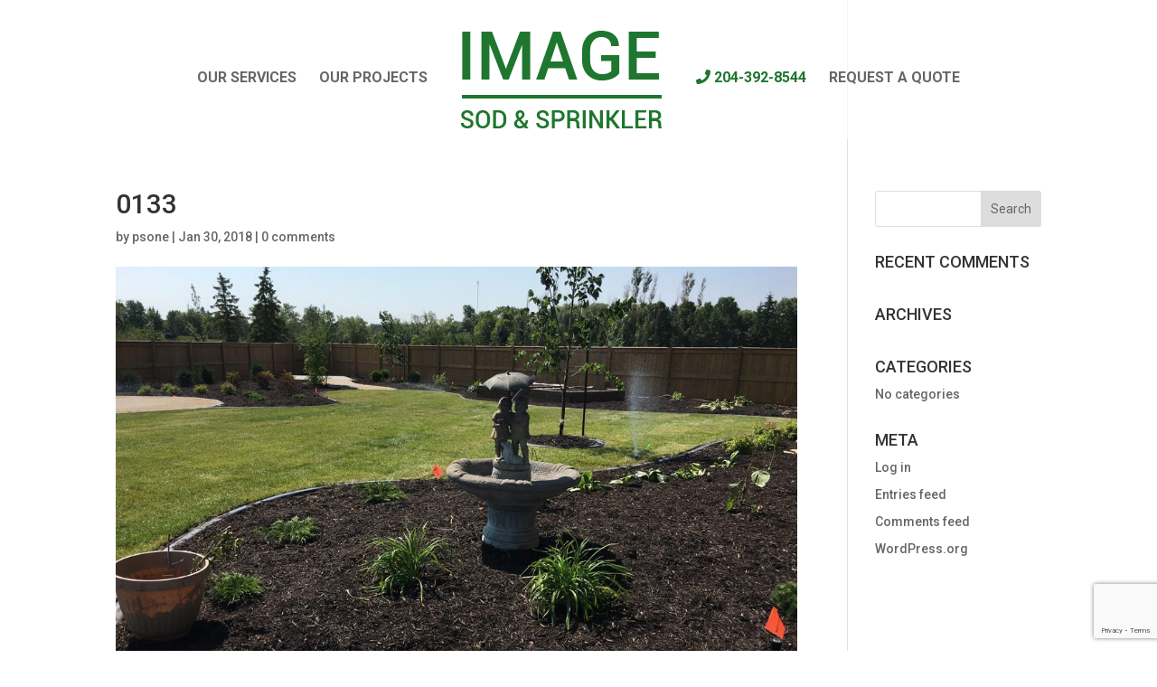

--- FILE ---
content_type: text/html; charset=utf-8
request_url: https://www.google.com/recaptcha/api2/anchor?ar=1&k=6LeE4LYUAAAAANry0hmHao0tp6-d8IkSHiK3QMa_&co=aHR0cHM6Ly9pbWFnZXNvZGFuZHNwcmlua2xlci5jb206NDQz&hl=en&v=PoyoqOPhxBO7pBk68S4YbpHZ&size=invisible&anchor-ms=20000&execute-ms=30000&cb=sowqu02uy4ta
body_size: 48604
content:
<!DOCTYPE HTML><html dir="ltr" lang="en"><head><meta http-equiv="Content-Type" content="text/html; charset=UTF-8">
<meta http-equiv="X-UA-Compatible" content="IE=edge">
<title>reCAPTCHA</title>
<style type="text/css">
/* cyrillic-ext */
@font-face {
  font-family: 'Roboto';
  font-style: normal;
  font-weight: 400;
  font-stretch: 100%;
  src: url(//fonts.gstatic.com/s/roboto/v48/KFO7CnqEu92Fr1ME7kSn66aGLdTylUAMa3GUBHMdazTgWw.woff2) format('woff2');
  unicode-range: U+0460-052F, U+1C80-1C8A, U+20B4, U+2DE0-2DFF, U+A640-A69F, U+FE2E-FE2F;
}
/* cyrillic */
@font-face {
  font-family: 'Roboto';
  font-style: normal;
  font-weight: 400;
  font-stretch: 100%;
  src: url(//fonts.gstatic.com/s/roboto/v48/KFO7CnqEu92Fr1ME7kSn66aGLdTylUAMa3iUBHMdazTgWw.woff2) format('woff2');
  unicode-range: U+0301, U+0400-045F, U+0490-0491, U+04B0-04B1, U+2116;
}
/* greek-ext */
@font-face {
  font-family: 'Roboto';
  font-style: normal;
  font-weight: 400;
  font-stretch: 100%;
  src: url(//fonts.gstatic.com/s/roboto/v48/KFO7CnqEu92Fr1ME7kSn66aGLdTylUAMa3CUBHMdazTgWw.woff2) format('woff2');
  unicode-range: U+1F00-1FFF;
}
/* greek */
@font-face {
  font-family: 'Roboto';
  font-style: normal;
  font-weight: 400;
  font-stretch: 100%;
  src: url(//fonts.gstatic.com/s/roboto/v48/KFO7CnqEu92Fr1ME7kSn66aGLdTylUAMa3-UBHMdazTgWw.woff2) format('woff2');
  unicode-range: U+0370-0377, U+037A-037F, U+0384-038A, U+038C, U+038E-03A1, U+03A3-03FF;
}
/* math */
@font-face {
  font-family: 'Roboto';
  font-style: normal;
  font-weight: 400;
  font-stretch: 100%;
  src: url(//fonts.gstatic.com/s/roboto/v48/KFO7CnqEu92Fr1ME7kSn66aGLdTylUAMawCUBHMdazTgWw.woff2) format('woff2');
  unicode-range: U+0302-0303, U+0305, U+0307-0308, U+0310, U+0312, U+0315, U+031A, U+0326-0327, U+032C, U+032F-0330, U+0332-0333, U+0338, U+033A, U+0346, U+034D, U+0391-03A1, U+03A3-03A9, U+03B1-03C9, U+03D1, U+03D5-03D6, U+03F0-03F1, U+03F4-03F5, U+2016-2017, U+2034-2038, U+203C, U+2040, U+2043, U+2047, U+2050, U+2057, U+205F, U+2070-2071, U+2074-208E, U+2090-209C, U+20D0-20DC, U+20E1, U+20E5-20EF, U+2100-2112, U+2114-2115, U+2117-2121, U+2123-214F, U+2190, U+2192, U+2194-21AE, U+21B0-21E5, U+21F1-21F2, U+21F4-2211, U+2213-2214, U+2216-22FF, U+2308-230B, U+2310, U+2319, U+231C-2321, U+2336-237A, U+237C, U+2395, U+239B-23B7, U+23D0, U+23DC-23E1, U+2474-2475, U+25AF, U+25B3, U+25B7, U+25BD, U+25C1, U+25CA, U+25CC, U+25FB, U+266D-266F, U+27C0-27FF, U+2900-2AFF, U+2B0E-2B11, U+2B30-2B4C, U+2BFE, U+3030, U+FF5B, U+FF5D, U+1D400-1D7FF, U+1EE00-1EEFF;
}
/* symbols */
@font-face {
  font-family: 'Roboto';
  font-style: normal;
  font-weight: 400;
  font-stretch: 100%;
  src: url(//fonts.gstatic.com/s/roboto/v48/KFO7CnqEu92Fr1ME7kSn66aGLdTylUAMaxKUBHMdazTgWw.woff2) format('woff2');
  unicode-range: U+0001-000C, U+000E-001F, U+007F-009F, U+20DD-20E0, U+20E2-20E4, U+2150-218F, U+2190, U+2192, U+2194-2199, U+21AF, U+21E6-21F0, U+21F3, U+2218-2219, U+2299, U+22C4-22C6, U+2300-243F, U+2440-244A, U+2460-24FF, U+25A0-27BF, U+2800-28FF, U+2921-2922, U+2981, U+29BF, U+29EB, U+2B00-2BFF, U+4DC0-4DFF, U+FFF9-FFFB, U+10140-1018E, U+10190-1019C, U+101A0, U+101D0-101FD, U+102E0-102FB, U+10E60-10E7E, U+1D2C0-1D2D3, U+1D2E0-1D37F, U+1F000-1F0FF, U+1F100-1F1AD, U+1F1E6-1F1FF, U+1F30D-1F30F, U+1F315, U+1F31C, U+1F31E, U+1F320-1F32C, U+1F336, U+1F378, U+1F37D, U+1F382, U+1F393-1F39F, U+1F3A7-1F3A8, U+1F3AC-1F3AF, U+1F3C2, U+1F3C4-1F3C6, U+1F3CA-1F3CE, U+1F3D4-1F3E0, U+1F3ED, U+1F3F1-1F3F3, U+1F3F5-1F3F7, U+1F408, U+1F415, U+1F41F, U+1F426, U+1F43F, U+1F441-1F442, U+1F444, U+1F446-1F449, U+1F44C-1F44E, U+1F453, U+1F46A, U+1F47D, U+1F4A3, U+1F4B0, U+1F4B3, U+1F4B9, U+1F4BB, U+1F4BF, U+1F4C8-1F4CB, U+1F4D6, U+1F4DA, U+1F4DF, U+1F4E3-1F4E6, U+1F4EA-1F4ED, U+1F4F7, U+1F4F9-1F4FB, U+1F4FD-1F4FE, U+1F503, U+1F507-1F50B, U+1F50D, U+1F512-1F513, U+1F53E-1F54A, U+1F54F-1F5FA, U+1F610, U+1F650-1F67F, U+1F687, U+1F68D, U+1F691, U+1F694, U+1F698, U+1F6AD, U+1F6B2, U+1F6B9-1F6BA, U+1F6BC, U+1F6C6-1F6CF, U+1F6D3-1F6D7, U+1F6E0-1F6EA, U+1F6F0-1F6F3, U+1F6F7-1F6FC, U+1F700-1F7FF, U+1F800-1F80B, U+1F810-1F847, U+1F850-1F859, U+1F860-1F887, U+1F890-1F8AD, U+1F8B0-1F8BB, U+1F8C0-1F8C1, U+1F900-1F90B, U+1F93B, U+1F946, U+1F984, U+1F996, U+1F9E9, U+1FA00-1FA6F, U+1FA70-1FA7C, U+1FA80-1FA89, U+1FA8F-1FAC6, U+1FACE-1FADC, U+1FADF-1FAE9, U+1FAF0-1FAF8, U+1FB00-1FBFF;
}
/* vietnamese */
@font-face {
  font-family: 'Roboto';
  font-style: normal;
  font-weight: 400;
  font-stretch: 100%;
  src: url(//fonts.gstatic.com/s/roboto/v48/KFO7CnqEu92Fr1ME7kSn66aGLdTylUAMa3OUBHMdazTgWw.woff2) format('woff2');
  unicode-range: U+0102-0103, U+0110-0111, U+0128-0129, U+0168-0169, U+01A0-01A1, U+01AF-01B0, U+0300-0301, U+0303-0304, U+0308-0309, U+0323, U+0329, U+1EA0-1EF9, U+20AB;
}
/* latin-ext */
@font-face {
  font-family: 'Roboto';
  font-style: normal;
  font-weight: 400;
  font-stretch: 100%;
  src: url(//fonts.gstatic.com/s/roboto/v48/KFO7CnqEu92Fr1ME7kSn66aGLdTylUAMa3KUBHMdazTgWw.woff2) format('woff2');
  unicode-range: U+0100-02BA, U+02BD-02C5, U+02C7-02CC, U+02CE-02D7, U+02DD-02FF, U+0304, U+0308, U+0329, U+1D00-1DBF, U+1E00-1E9F, U+1EF2-1EFF, U+2020, U+20A0-20AB, U+20AD-20C0, U+2113, U+2C60-2C7F, U+A720-A7FF;
}
/* latin */
@font-face {
  font-family: 'Roboto';
  font-style: normal;
  font-weight: 400;
  font-stretch: 100%;
  src: url(//fonts.gstatic.com/s/roboto/v48/KFO7CnqEu92Fr1ME7kSn66aGLdTylUAMa3yUBHMdazQ.woff2) format('woff2');
  unicode-range: U+0000-00FF, U+0131, U+0152-0153, U+02BB-02BC, U+02C6, U+02DA, U+02DC, U+0304, U+0308, U+0329, U+2000-206F, U+20AC, U+2122, U+2191, U+2193, U+2212, U+2215, U+FEFF, U+FFFD;
}
/* cyrillic-ext */
@font-face {
  font-family: 'Roboto';
  font-style: normal;
  font-weight: 500;
  font-stretch: 100%;
  src: url(//fonts.gstatic.com/s/roboto/v48/KFO7CnqEu92Fr1ME7kSn66aGLdTylUAMa3GUBHMdazTgWw.woff2) format('woff2');
  unicode-range: U+0460-052F, U+1C80-1C8A, U+20B4, U+2DE0-2DFF, U+A640-A69F, U+FE2E-FE2F;
}
/* cyrillic */
@font-face {
  font-family: 'Roboto';
  font-style: normal;
  font-weight: 500;
  font-stretch: 100%;
  src: url(//fonts.gstatic.com/s/roboto/v48/KFO7CnqEu92Fr1ME7kSn66aGLdTylUAMa3iUBHMdazTgWw.woff2) format('woff2');
  unicode-range: U+0301, U+0400-045F, U+0490-0491, U+04B0-04B1, U+2116;
}
/* greek-ext */
@font-face {
  font-family: 'Roboto';
  font-style: normal;
  font-weight: 500;
  font-stretch: 100%;
  src: url(//fonts.gstatic.com/s/roboto/v48/KFO7CnqEu92Fr1ME7kSn66aGLdTylUAMa3CUBHMdazTgWw.woff2) format('woff2');
  unicode-range: U+1F00-1FFF;
}
/* greek */
@font-face {
  font-family: 'Roboto';
  font-style: normal;
  font-weight: 500;
  font-stretch: 100%;
  src: url(//fonts.gstatic.com/s/roboto/v48/KFO7CnqEu92Fr1ME7kSn66aGLdTylUAMa3-UBHMdazTgWw.woff2) format('woff2');
  unicode-range: U+0370-0377, U+037A-037F, U+0384-038A, U+038C, U+038E-03A1, U+03A3-03FF;
}
/* math */
@font-face {
  font-family: 'Roboto';
  font-style: normal;
  font-weight: 500;
  font-stretch: 100%;
  src: url(//fonts.gstatic.com/s/roboto/v48/KFO7CnqEu92Fr1ME7kSn66aGLdTylUAMawCUBHMdazTgWw.woff2) format('woff2');
  unicode-range: U+0302-0303, U+0305, U+0307-0308, U+0310, U+0312, U+0315, U+031A, U+0326-0327, U+032C, U+032F-0330, U+0332-0333, U+0338, U+033A, U+0346, U+034D, U+0391-03A1, U+03A3-03A9, U+03B1-03C9, U+03D1, U+03D5-03D6, U+03F0-03F1, U+03F4-03F5, U+2016-2017, U+2034-2038, U+203C, U+2040, U+2043, U+2047, U+2050, U+2057, U+205F, U+2070-2071, U+2074-208E, U+2090-209C, U+20D0-20DC, U+20E1, U+20E5-20EF, U+2100-2112, U+2114-2115, U+2117-2121, U+2123-214F, U+2190, U+2192, U+2194-21AE, U+21B0-21E5, U+21F1-21F2, U+21F4-2211, U+2213-2214, U+2216-22FF, U+2308-230B, U+2310, U+2319, U+231C-2321, U+2336-237A, U+237C, U+2395, U+239B-23B7, U+23D0, U+23DC-23E1, U+2474-2475, U+25AF, U+25B3, U+25B7, U+25BD, U+25C1, U+25CA, U+25CC, U+25FB, U+266D-266F, U+27C0-27FF, U+2900-2AFF, U+2B0E-2B11, U+2B30-2B4C, U+2BFE, U+3030, U+FF5B, U+FF5D, U+1D400-1D7FF, U+1EE00-1EEFF;
}
/* symbols */
@font-face {
  font-family: 'Roboto';
  font-style: normal;
  font-weight: 500;
  font-stretch: 100%;
  src: url(//fonts.gstatic.com/s/roboto/v48/KFO7CnqEu92Fr1ME7kSn66aGLdTylUAMaxKUBHMdazTgWw.woff2) format('woff2');
  unicode-range: U+0001-000C, U+000E-001F, U+007F-009F, U+20DD-20E0, U+20E2-20E4, U+2150-218F, U+2190, U+2192, U+2194-2199, U+21AF, U+21E6-21F0, U+21F3, U+2218-2219, U+2299, U+22C4-22C6, U+2300-243F, U+2440-244A, U+2460-24FF, U+25A0-27BF, U+2800-28FF, U+2921-2922, U+2981, U+29BF, U+29EB, U+2B00-2BFF, U+4DC0-4DFF, U+FFF9-FFFB, U+10140-1018E, U+10190-1019C, U+101A0, U+101D0-101FD, U+102E0-102FB, U+10E60-10E7E, U+1D2C0-1D2D3, U+1D2E0-1D37F, U+1F000-1F0FF, U+1F100-1F1AD, U+1F1E6-1F1FF, U+1F30D-1F30F, U+1F315, U+1F31C, U+1F31E, U+1F320-1F32C, U+1F336, U+1F378, U+1F37D, U+1F382, U+1F393-1F39F, U+1F3A7-1F3A8, U+1F3AC-1F3AF, U+1F3C2, U+1F3C4-1F3C6, U+1F3CA-1F3CE, U+1F3D4-1F3E0, U+1F3ED, U+1F3F1-1F3F3, U+1F3F5-1F3F7, U+1F408, U+1F415, U+1F41F, U+1F426, U+1F43F, U+1F441-1F442, U+1F444, U+1F446-1F449, U+1F44C-1F44E, U+1F453, U+1F46A, U+1F47D, U+1F4A3, U+1F4B0, U+1F4B3, U+1F4B9, U+1F4BB, U+1F4BF, U+1F4C8-1F4CB, U+1F4D6, U+1F4DA, U+1F4DF, U+1F4E3-1F4E6, U+1F4EA-1F4ED, U+1F4F7, U+1F4F9-1F4FB, U+1F4FD-1F4FE, U+1F503, U+1F507-1F50B, U+1F50D, U+1F512-1F513, U+1F53E-1F54A, U+1F54F-1F5FA, U+1F610, U+1F650-1F67F, U+1F687, U+1F68D, U+1F691, U+1F694, U+1F698, U+1F6AD, U+1F6B2, U+1F6B9-1F6BA, U+1F6BC, U+1F6C6-1F6CF, U+1F6D3-1F6D7, U+1F6E0-1F6EA, U+1F6F0-1F6F3, U+1F6F7-1F6FC, U+1F700-1F7FF, U+1F800-1F80B, U+1F810-1F847, U+1F850-1F859, U+1F860-1F887, U+1F890-1F8AD, U+1F8B0-1F8BB, U+1F8C0-1F8C1, U+1F900-1F90B, U+1F93B, U+1F946, U+1F984, U+1F996, U+1F9E9, U+1FA00-1FA6F, U+1FA70-1FA7C, U+1FA80-1FA89, U+1FA8F-1FAC6, U+1FACE-1FADC, U+1FADF-1FAE9, U+1FAF0-1FAF8, U+1FB00-1FBFF;
}
/* vietnamese */
@font-face {
  font-family: 'Roboto';
  font-style: normal;
  font-weight: 500;
  font-stretch: 100%;
  src: url(//fonts.gstatic.com/s/roboto/v48/KFO7CnqEu92Fr1ME7kSn66aGLdTylUAMa3OUBHMdazTgWw.woff2) format('woff2');
  unicode-range: U+0102-0103, U+0110-0111, U+0128-0129, U+0168-0169, U+01A0-01A1, U+01AF-01B0, U+0300-0301, U+0303-0304, U+0308-0309, U+0323, U+0329, U+1EA0-1EF9, U+20AB;
}
/* latin-ext */
@font-face {
  font-family: 'Roboto';
  font-style: normal;
  font-weight: 500;
  font-stretch: 100%;
  src: url(//fonts.gstatic.com/s/roboto/v48/KFO7CnqEu92Fr1ME7kSn66aGLdTylUAMa3KUBHMdazTgWw.woff2) format('woff2');
  unicode-range: U+0100-02BA, U+02BD-02C5, U+02C7-02CC, U+02CE-02D7, U+02DD-02FF, U+0304, U+0308, U+0329, U+1D00-1DBF, U+1E00-1E9F, U+1EF2-1EFF, U+2020, U+20A0-20AB, U+20AD-20C0, U+2113, U+2C60-2C7F, U+A720-A7FF;
}
/* latin */
@font-face {
  font-family: 'Roboto';
  font-style: normal;
  font-weight: 500;
  font-stretch: 100%;
  src: url(//fonts.gstatic.com/s/roboto/v48/KFO7CnqEu92Fr1ME7kSn66aGLdTylUAMa3yUBHMdazQ.woff2) format('woff2');
  unicode-range: U+0000-00FF, U+0131, U+0152-0153, U+02BB-02BC, U+02C6, U+02DA, U+02DC, U+0304, U+0308, U+0329, U+2000-206F, U+20AC, U+2122, U+2191, U+2193, U+2212, U+2215, U+FEFF, U+FFFD;
}
/* cyrillic-ext */
@font-face {
  font-family: 'Roboto';
  font-style: normal;
  font-weight: 900;
  font-stretch: 100%;
  src: url(//fonts.gstatic.com/s/roboto/v48/KFO7CnqEu92Fr1ME7kSn66aGLdTylUAMa3GUBHMdazTgWw.woff2) format('woff2');
  unicode-range: U+0460-052F, U+1C80-1C8A, U+20B4, U+2DE0-2DFF, U+A640-A69F, U+FE2E-FE2F;
}
/* cyrillic */
@font-face {
  font-family: 'Roboto';
  font-style: normal;
  font-weight: 900;
  font-stretch: 100%;
  src: url(//fonts.gstatic.com/s/roboto/v48/KFO7CnqEu92Fr1ME7kSn66aGLdTylUAMa3iUBHMdazTgWw.woff2) format('woff2');
  unicode-range: U+0301, U+0400-045F, U+0490-0491, U+04B0-04B1, U+2116;
}
/* greek-ext */
@font-face {
  font-family: 'Roboto';
  font-style: normal;
  font-weight: 900;
  font-stretch: 100%;
  src: url(//fonts.gstatic.com/s/roboto/v48/KFO7CnqEu92Fr1ME7kSn66aGLdTylUAMa3CUBHMdazTgWw.woff2) format('woff2');
  unicode-range: U+1F00-1FFF;
}
/* greek */
@font-face {
  font-family: 'Roboto';
  font-style: normal;
  font-weight: 900;
  font-stretch: 100%;
  src: url(//fonts.gstatic.com/s/roboto/v48/KFO7CnqEu92Fr1ME7kSn66aGLdTylUAMa3-UBHMdazTgWw.woff2) format('woff2');
  unicode-range: U+0370-0377, U+037A-037F, U+0384-038A, U+038C, U+038E-03A1, U+03A3-03FF;
}
/* math */
@font-face {
  font-family: 'Roboto';
  font-style: normal;
  font-weight: 900;
  font-stretch: 100%;
  src: url(//fonts.gstatic.com/s/roboto/v48/KFO7CnqEu92Fr1ME7kSn66aGLdTylUAMawCUBHMdazTgWw.woff2) format('woff2');
  unicode-range: U+0302-0303, U+0305, U+0307-0308, U+0310, U+0312, U+0315, U+031A, U+0326-0327, U+032C, U+032F-0330, U+0332-0333, U+0338, U+033A, U+0346, U+034D, U+0391-03A1, U+03A3-03A9, U+03B1-03C9, U+03D1, U+03D5-03D6, U+03F0-03F1, U+03F4-03F5, U+2016-2017, U+2034-2038, U+203C, U+2040, U+2043, U+2047, U+2050, U+2057, U+205F, U+2070-2071, U+2074-208E, U+2090-209C, U+20D0-20DC, U+20E1, U+20E5-20EF, U+2100-2112, U+2114-2115, U+2117-2121, U+2123-214F, U+2190, U+2192, U+2194-21AE, U+21B0-21E5, U+21F1-21F2, U+21F4-2211, U+2213-2214, U+2216-22FF, U+2308-230B, U+2310, U+2319, U+231C-2321, U+2336-237A, U+237C, U+2395, U+239B-23B7, U+23D0, U+23DC-23E1, U+2474-2475, U+25AF, U+25B3, U+25B7, U+25BD, U+25C1, U+25CA, U+25CC, U+25FB, U+266D-266F, U+27C0-27FF, U+2900-2AFF, U+2B0E-2B11, U+2B30-2B4C, U+2BFE, U+3030, U+FF5B, U+FF5D, U+1D400-1D7FF, U+1EE00-1EEFF;
}
/* symbols */
@font-face {
  font-family: 'Roboto';
  font-style: normal;
  font-weight: 900;
  font-stretch: 100%;
  src: url(//fonts.gstatic.com/s/roboto/v48/KFO7CnqEu92Fr1ME7kSn66aGLdTylUAMaxKUBHMdazTgWw.woff2) format('woff2');
  unicode-range: U+0001-000C, U+000E-001F, U+007F-009F, U+20DD-20E0, U+20E2-20E4, U+2150-218F, U+2190, U+2192, U+2194-2199, U+21AF, U+21E6-21F0, U+21F3, U+2218-2219, U+2299, U+22C4-22C6, U+2300-243F, U+2440-244A, U+2460-24FF, U+25A0-27BF, U+2800-28FF, U+2921-2922, U+2981, U+29BF, U+29EB, U+2B00-2BFF, U+4DC0-4DFF, U+FFF9-FFFB, U+10140-1018E, U+10190-1019C, U+101A0, U+101D0-101FD, U+102E0-102FB, U+10E60-10E7E, U+1D2C0-1D2D3, U+1D2E0-1D37F, U+1F000-1F0FF, U+1F100-1F1AD, U+1F1E6-1F1FF, U+1F30D-1F30F, U+1F315, U+1F31C, U+1F31E, U+1F320-1F32C, U+1F336, U+1F378, U+1F37D, U+1F382, U+1F393-1F39F, U+1F3A7-1F3A8, U+1F3AC-1F3AF, U+1F3C2, U+1F3C4-1F3C6, U+1F3CA-1F3CE, U+1F3D4-1F3E0, U+1F3ED, U+1F3F1-1F3F3, U+1F3F5-1F3F7, U+1F408, U+1F415, U+1F41F, U+1F426, U+1F43F, U+1F441-1F442, U+1F444, U+1F446-1F449, U+1F44C-1F44E, U+1F453, U+1F46A, U+1F47D, U+1F4A3, U+1F4B0, U+1F4B3, U+1F4B9, U+1F4BB, U+1F4BF, U+1F4C8-1F4CB, U+1F4D6, U+1F4DA, U+1F4DF, U+1F4E3-1F4E6, U+1F4EA-1F4ED, U+1F4F7, U+1F4F9-1F4FB, U+1F4FD-1F4FE, U+1F503, U+1F507-1F50B, U+1F50D, U+1F512-1F513, U+1F53E-1F54A, U+1F54F-1F5FA, U+1F610, U+1F650-1F67F, U+1F687, U+1F68D, U+1F691, U+1F694, U+1F698, U+1F6AD, U+1F6B2, U+1F6B9-1F6BA, U+1F6BC, U+1F6C6-1F6CF, U+1F6D3-1F6D7, U+1F6E0-1F6EA, U+1F6F0-1F6F3, U+1F6F7-1F6FC, U+1F700-1F7FF, U+1F800-1F80B, U+1F810-1F847, U+1F850-1F859, U+1F860-1F887, U+1F890-1F8AD, U+1F8B0-1F8BB, U+1F8C0-1F8C1, U+1F900-1F90B, U+1F93B, U+1F946, U+1F984, U+1F996, U+1F9E9, U+1FA00-1FA6F, U+1FA70-1FA7C, U+1FA80-1FA89, U+1FA8F-1FAC6, U+1FACE-1FADC, U+1FADF-1FAE9, U+1FAF0-1FAF8, U+1FB00-1FBFF;
}
/* vietnamese */
@font-face {
  font-family: 'Roboto';
  font-style: normal;
  font-weight: 900;
  font-stretch: 100%;
  src: url(//fonts.gstatic.com/s/roboto/v48/KFO7CnqEu92Fr1ME7kSn66aGLdTylUAMa3OUBHMdazTgWw.woff2) format('woff2');
  unicode-range: U+0102-0103, U+0110-0111, U+0128-0129, U+0168-0169, U+01A0-01A1, U+01AF-01B0, U+0300-0301, U+0303-0304, U+0308-0309, U+0323, U+0329, U+1EA0-1EF9, U+20AB;
}
/* latin-ext */
@font-face {
  font-family: 'Roboto';
  font-style: normal;
  font-weight: 900;
  font-stretch: 100%;
  src: url(//fonts.gstatic.com/s/roboto/v48/KFO7CnqEu92Fr1ME7kSn66aGLdTylUAMa3KUBHMdazTgWw.woff2) format('woff2');
  unicode-range: U+0100-02BA, U+02BD-02C5, U+02C7-02CC, U+02CE-02D7, U+02DD-02FF, U+0304, U+0308, U+0329, U+1D00-1DBF, U+1E00-1E9F, U+1EF2-1EFF, U+2020, U+20A0-20AB, U+20AD-20C0, U+2113, U+2C60-2C7F, U+A720-A7FF;
}
/* latin */
@font-face {
  font-family: 'Roboto';
  font-style: normal;
  font-weight: 900;
  font-stretch: 100%;
  src: url(//fonts.gstatic.com/s/roboto/v48/KFO7CnqEu92Fr1ME7kSn66aGLdTylUAMa3yUBHMdazQ.woff2) format('woff2');
  unicode-range: U+0000-00FF, U+0131, U+0152-0153, U+02BB-02BC, U+02C6, U+02DA, U+02DC, U+0304, U+0308, U+0329, U+2000-206F, U+20AC, U+2122, U+2191, U+2193, U+2212, U+2215, U+FEFF, U+FFFD;
}

</style>
<link rel="stylesheet" type="text/css" href="https://www.gstatic.com/recaptcha/releases/PoyoqOPhxBO7pBk68S4YbpHZ/styles__ltr.css">
<script nonce="8thxurlurrPEu6fs1_pEBg" type="text/javascript">window['__recaptcha_api'] = 'https://www.google.com/recaptcha/api2/';</script>
<script type="text/javascript" src="https://www.gstatic.com/recaptcha/releases/PoyoqOPhxBO7pBk68S4YbpHZ/recaptcha__en.js" nonce="8thxurlurrPEu6fs1_pEBg">
      
    </script></head>
<body><div id="rc-anchor-alert" class="rc-anchor-alert"></div>
<input type="hidden" id="recaptcha-token" value="[base64]">
<script type="text/javascript" nonce="8thxurlurrPEu6fs1_pEBg">
      recaptcha.anchor.Main.init("[\x22ainput\x22,[\x22bgdata\x22,\x22\x22,\[base64]/[base64]/[base64]/[base64]/cjw8ejpyPj4+eil9Y2F0Y2gobCl7dGhyb3cgbDt9fSxIPWZ1bmN0aW9uKHcsdCx6KXtpZih3PT0xOTR8fHc9PTIwOCl0LnZbd10/dC52W3ddLmNvbmNhdCh6KTp0LnZbd109b2Yoeix0KTtlbHNle2lmKHQuYkImJnchPTMxNylyZXR1cm47dz09NjZ8fHc9PTEyMnx8dz09NDcwfHx3PT00NHx8dz09NDE2fHx3PT0zOTd8fHc9PTQyMXx8dz09Njh8fHc9PTcwfHx3PT0xODQ/[base64]/[base64]/[base64]/bmV3IGRbVl0oSlswXSk6cD09Mj9uZXcgZFtWXShKWzBdLEpbMV0pOnA9PTM/bmV3IGRbVl0oSlswXSxKWzFdLEpbMl0pOnA9PTQ/[base64]/[base64]/[base64]/[base64]\x22,\[base64]\\u003d\\u003d\x22,\x22J8K3HDcrY3szHCsxwrDCi0LDqg/CvcO2w6Evwpocw6zDisKjw4dsRMODwrvDu8OEDDTCnmbDgsK1wqA8wp4Ow4Q/L3TCtWBkw40OfzvCmMOpEsO5SHnCul4iIMOawqkBdW85N8ODw4bCux8vwobDs8KGw4vDjMOADRtWRcKowrzCssO/ZD/Cg8OCw6nChCfCnsOIwqHCtsKdwqJVPhbCvMKGUcOwUCLCq8K/wrPClj8RwonDl1wYwrrCsww7woXCoMKlwo5mw6QVwqLDs8KdSsOfwp3Dqidvw4Eqwr92w4LDqcKtw7cHw7JjOMOgJCzDj3XDosOow4g7w7gQw6sCw4ofQgZFA8KKGMKbwpUPGl7DpxPDmcOVQ0QlEsK+Flxmw4sIw5HDicOqw7LCqcK0BMKzZMOKX3/DvcK2J8KMw6LCncOSOMOfwqXCl2vDqW/DrTrDgCo5L8KyB8O1XwfDgcKLHmYbw4zCsRTCjmkywr/DvMKcw7Iwwq3CuMObKcKKNMK6EsOGwrMkOz7CqUh9Yg7Cs8OWahE/P8KDwostwpklQcOFw4pXw71pwpJTVcOzEcK8w7NDVTZuw6F9woHCucO7ccOjZTrCtMOUw5dxw4XDjcKPfsOXw5PDq8OLwo4+w77Cp8O/BEXDiUYzwqPDs8OHZ2JHScOYC3TDi8Kewqhww4HDjMOTwrMWwqTDtEFCw7FgwoEFwqsaShTCiWnClFrClFzCosOydELCumVRbsKIeCPCjsO/w6AJDCRhYXl5LMOUw7DCvsOGLnjDoi4PGnkmYHLCliNLUhkvXQUse8KUPnLDp8O3IMKBwp/DjcKsQE8+RTTCtMOYdcKsw5/Dtk3Dg3nDpcOfwoDCjT9YOMKZwqfCghvCsHfCqsKLwojDmsOKS0lrMH3DskUbTS9EI8OUworCq3hyQ1ZzbjHCvcKcaMOpfMOWCcKMP8Ojwr1QKgXDgMOeHVTDgsKVw5gCEMOvw5d4wonCtndKwonDqlU4PMOUbsOdR8OaWlfCgn/Dpytiwq/DuR/CsnUyFXvDkcK2OcOhSy/[base64]/[base64]/ecOKYMK5w6PDoGPDvTDDtsKjS8KrGjvCnRF0IMKLwr0WH8O+wpIiQsKPw654woB7OcOcwoDCpsKLfSgtw4TDmcKBBhHDr0TCkMO4OQ3ClRlgG1pLw7nCjV/[base64]/wqVHw63CjsKjwrjDuBIJJ8KWw6HCjcOyw4g8fsO2VS7CgMOwB3/[base64]/CumrCtjZLw6HCncO8bC4hw6lEDhrCqsOrw4HDhDrComjDigvCnMOTwqB3w4Yaw57ChFbCp8ORY8Knw7pNfk1CwrwNwpQODE9zScOfw4Jcwp/CuXJiw4HDuFPCn3fDvzI6wqbDucKYwrPCrVQkwoFbw7ZJPsOYwqXCtcOwwrHCk8KCK28owrPCgMK2W3PDosK5w5ITw4zDjcK2w68VVGfDl8OSPS7CgcKswognfElfwqRQNcO4w53Di8OBO0cVw4sHaMOhwoR9HxVxw7h/YkbDrMK8QADDm24JccO+wpzCk8OVw77DiMO4wrJyw7bDg8KYw4xQwpXDkcKwwprDv8OBBRMlw6jCiMOiw5fDoQ4LMCF/[base64]/wqQ6c8KzY0ViUsOSCcOZSsOewqHCgWzChn0cKsKtFzjCp8KwwpjDhkx+woI+MsOWMcOSwqDCnxB0w4fDoXBew6XDtsKFwq7Dv8OUw6vCgwPDsDQEwozDiFDDoMOTMGJCw4zDpsKPfWPCv8OYwoYoBXrCvV/CkMKSw7HCnQ1xw7DCrwTCvMKyw4gSw4IIw6nDmxIBA8K/w53DuV0LGMOva8KPJzDDosKOVzXCqcKzw7EpwossZQPCmMODwq4nRcOHwoYlIcOvY8O2dsOGAS5Aw7sCwoZew5PDjTjDrC/CvcKcwpPCjcOuHMKxw4PCgBDDmcOIV8OiaGwYSBFBFcKMwqHCiQwfw7fCjVTCqyrCjQtrwpzDrMKdw6oyIVgkw4LCsnDDl8KRBEArw41qT8KGw58Ywq5/w5LDhEvCk2kHw5BgwrEDw7TCnMORwq/Dr8Odw5o/b8ORw7fClwzCncO8XF3CpHrDq8OeHibCscO8f1/[base64]/Dt2zDmihEVh0Pw5l9E8O7d8KGwqxTSMKhDsOSPT0Qw7XDsMKew5jDj23DmxHDjy5Uw65IwoNOwp/CkAxUwrzCnQ0fG8KdwrFMwr/Cr8OZw6QOwpYECcO9WQ7DqjVKe8KmFCQ4wqDCjMO+f8O0CXsjw5VEZcK1CMKcwrdbw7LDscOLcCAQw7YLwrjCowvDhsODd8O9OGfDo8Ojwrdhw4cZw4nDuGnDgUZSw7ccNArDjj0CNMOdwrDCu3Q9w7bCjMO/Q0Ahw6PCo8OvwpvDhsOveid8wowiwq3CrRofQAbDnR/[base64]/[base64]/UMOaSiQKw63DtcKGHAXDl8Kvw7YWZinDi8KKw7NmU8KCSFbDmHh4w5F5woHDosKFVsO5wo/DucKVwqfDpFpIw6LCqMKnCQ7Dj8Onw5lcCcOANBMNf8KLcMOpwpnDvmwEEMOzRcOVw63CmivCgMOxWsOnJgfDkcKGIsKewog9GCcEQcKfP8O/w57CmMK3wpVPRcKse8Oqw4tXw7zDpcK0BgjDrSwnwpRBDWttw4rDhTvCs8OtWUd2wqcrOHrDg8O4wo7ClcOVwpHDhMKGwqLDgnU3wrTCqS7CpMKOwohFSg/[base64]/w5EPw57Dv8O0w7wsw6vDhSAQw5fCuxXCv0XCu8KAwp0IwqPCtcKbwrUgw6fDisOFw5DDu8KoVsKxAzXDqQ4NwrnCgcKCwqFawr/[base64]/TMK9UMOwWgfCnm8DZMOrRCXDi8O8OC3Cr8KFw7zDmsKTNsO7wo7DiRrDhMOUw73Drz7DjVXCoMO/FsKGw4EkSgoKwrwSEjk/w5rChMKZw7vDk8KbwofDvsKEwqQMOsO5w4DCrMO0w7M+RhDDmX4wPlAiw40cw6BHw6vCnXvDoiExJhbDp8OlCFnDiA/DqMK2HRfCmsOBw7DChcK6fWJgMSFqBsKUw6Q0KCXCuldVw5LDpkdRw4gqwqnDi8O5IsOyw5TDmsKwDlnCu8O8IcK+wrpnwrTDscKUCmvDp1gaw5rDrXAcV8KNW0Fhw6LDhMOxwpbDsMKNDDDCiC0hJ8ONEsK6TMOywohhPR/[base64]/HMOGGiMkJE3DmsKkwqQSIMOuw6/Cl03DhMOfwoHCoMKTw67CssKfw63CssKDwqE6w40pwp/[base64]/MMKawqzCqMOcw6hVNsKaYQBIwovDnsKBGcKLK8KfJ8KOwowqw4bDu1M+w5JUDQVgwpbDvcKqwqTCnFcIZsOkwqjCrsOgZMKeNcO2dQJlw5ZFw5DCr8K4w6jClMKrHsOYwpsYwoYWYMKmwrjCi25Re8KEHsO0wot7CnjCn3bDp0rDvlHDgcKkw6hUwrnDqcK4w5FyCx/CjQ/Dkz1Vw7ApcHvCkHjCocKVw5RlQnJxw4rDosKxw4TDs8KICCtbw51QwoYCXDdSOMKkeB7CrsObwqrDpMOfwq/DhMO3wpzCgxnCqMKwLBTCqw49OG8awoTCj8Onf8K1JMKfPFLDscKMw4ose8KjJ1UsfMKedMKSSS7CiVLDgMOrw4/DocOTVMOUwqzDmcKYw5bDk2gZw7Jew7g9GmgQWyJpwpXDhVjCvGXCnEjDjArDrl/DngDDn8O+w54JBUjCv0w+NsOwwogIwpTDvMKxwqdiw50+D8O5EsKVwpFsAsKOwprCusKaw61lw4ZNw7Q5wr1+G8Oxwod7ETLCpl4zw47CtgnChMO1wqtqFlnCghlAwqt/wq4RI8KTS8OiwrJ5woZQw6hMw5pPcXzCsCjCminCvFVjw6/[base64]/CmcO0w5XClMO6wofDhMKmP8OZScKUQVdjWsOba8OHCMKMw7dyw7MmE3wgecK5wotud8K5w4jDh8O+w4MPBzPDocOrDcOUwqHDvlfCgDoUwplkwrdrwrgROMOcB8KewqU0BEPDjG7Cv2jDgsK5ZQdPFDkdw6/CskhGf8Oewq5KwpNEwqHDqlrCsMOpE8K+GsKpPcKGw5YQwooWKVZcGBlew5s+w65Cw5ESQiTDosO0WsOMw5ADwqvClMK4w6PCr0dNwqPChMKYLcKqwpPCq8KAC2nDi2/Dt8KlwqfDv8KpYsOzORzCtcOnwq7DuxnDn8OXCQ/[base64]/Cx/DrMOgRh/DgFXDhF/Du13CtMKsw5J9w5TCrWp3LGrDjsOMZcKEwpRNUEHCkMKkDCo8woRgDW4eUGkDw5XCmsOAwrZ8w4LCucOgB8OPRsKQdQ/[base64]/CoWA1EWnChMKpw7PDtwzDuMKOwrokLMOcLsOsbcKFw7twwpnDiXPDr2PCvm/[base64]/CiUXDisOMOVtGwrfCqcO6w7NxCAxEwovDqnfDhcK0JTrCp8O9wrTCucKcwoXDnsKrwqoewrrCrFrDh33CrUHDqMKRNhPCkcKVBcO3EMKkG0xJw4/Cq0HCmiM0w4PCgMOWwrxIPcKOCgJSBMKZw7U+w6DCmMO9WMKndRJhwq3Dqz7Dg1AydwrDgsO9wrhZw7JqwrXCnFvCv8OIW8Oswp17BcOHJMO3w6bDs3JgIcKCcRvCvATDqjUtccOBwrPDq3IgcsKQwo1lBMO/Gz3CkMKOMsKpZcO4P33CusK9P8O9HkUiTUbDvsK+CsK2wpJ1DUcsw60kW8Krw4/DncOqKsKpwqtEdXPDs1XChX8OLMOgBcKNw47DtC3DicOXGsKBA1HChcOxP1osPzbCqxXCtMOTwrbDrzjCgR88w45tIigvLQNKc8Kfw7LDsi/[base64]/DqMKMwqNXwoJdw7nCql/[base64]/EW/DqsKhTGTClB0IRsKSVifDrMKlwoHDnWk/eMKeZcOCwo8/w7TCtsKGQjIjwqTCk8OiwrFpTADClsKyw7JFw43DhMO5eMOAFxR2wqLCg8O+w4RSwr3Cs3rDtRIldcKJw64RLWBgMMKHRcKUwqvDtsKCw7/[base64]/[base64]/ClAvCt0XCicKjEsOQw5NZL8OfG8Oowp/Ci8OEE8KRXMOzw5rDvF9yHcOpdgzCkGvDrVjDuEw2w7lXGRDDkcKEwo/DhMKrBMORDsKuX8OWQsKnG1dhw6Q7RlILworCjcOlDRnDvcO4A8OrwpQIwqQhRMKJwqXDk8KgHcOlMwzDtsK9ICFMT03Cj3A8w4Aawp/[base64]/CpVxYdsOFV1XDnsKPwqRkBGbDmgbCp1zDvsKnwofDpMO1w4M9NE7DrwDCpFpCB8KnwqTDriTChWbCrU1qG8OIwpoAMAIEMcOrw4Q8w73Ds8O+wp9rw6XCkR0pw73CgEnCocOywoZOY2nCmwHDp2vCsTjDrcOXwrRxwoLCkGVaDsKiZg7DgA1oIATCqg/DqMOiw6DCnMOpw4DCvw/[base64]/[base64]/DumlSwovDmMKWQcO0woTCqcO7w7fDmR1Pw67CmSYZwp10wrZGwqbCiMOZCzXDhHhnaSskehdLN8OQwrc/W8OOw7RZwrTDpMKnQ8KJwq5OGg8/w4p5Zhlxw44dNcO0PVpuw6DDlMOowqwyZ8O7fcOIw5fCnMOcwoR+wq/ClsKSAMK6wqPDoGbChnQdJcOoCjbCv1PCrkZ7YHPCh8Kfwrc3wppUUMOqVCXCgsOLw6PDpsO9B2jDk8OTwqV+wrNzUH9wHcOHU1J/[base64]/DqGfCgcK/[base64]/wpvDqRXClsKACF/[base64]/[base64]/CnAzCusK2EyIAwr3Diw7Cm0LCpVHCmHjCrhLChcOPwoB1VcOHdVBSP8KjccKFEhkGeRTCs3DDm8KNwoTDrzd2wrEoFSQAw4YwwppiwqbDgEDCtVJbw7MEWSvCucKKw53DjsOGOAlTOMKuQWIKwqk1YcKZasKudsKYwromw7XDmcK4w4UCw4x1QcKDwpbCu3/DpStlw7vDm8K6FsOqwqFEIw7CvhfCscOMOcOsKMOkbS/[base64]/DjWIJQMKFSENTJ8Ofbk/Dli3ClcO6NRfDkgJ5woJyXW8Gw5HDk1LCtFZcPlMCw4rCjBdWwpMhwqp/w7U7AcKow7nCsljDqsO0woLDtMOPw6EXOcO7wqw2wqETwoIAe8OjIsOqw6TDlsK9w6/DoDjCocO5woLDuMK9w75USWYKwpXCt2nDl8ORYCRpYcOSTgh5w6vDh8O0w7jCjDRZwpgBw5xgwrjDm8KgARF1w53DlsOCUsOnw5RNPgjCs8OkCy4cw59FQcK/[base64]/Cr8OValHDunECel/[base64]/DhGROw53DinlfwpNvw7bDpQLCucKxf0F6wrMbwqsoScOowohYwpLDgsKPEQ0WQEoObHYZARTDi8OQO1U5w47Cm8ORwpPCkMO1w6xmwr/Ch8O/wrfCg8O4EE4qwqVHX8KWw7PDqBXCv8Ofw7Awwq5fN8OlCcKgN2XDicKZwr3DnRY+VQJhw4UcWcOqwqDCjMOQUlFVw7BIPMOse2/DocK6wroyQ8OHawbDhMOWK8OBM0kIZ8KzOS8zAAszwqrDq8OzNsOPw41jZwPChkLCmcK8ewsfwpwgL8O5LhPCt8KxSEZkw4bDh8K6L3xpOcKXwp5VKyskA8O6TknCom3Dvh9QeXrDigkiwptzwoN9AA0AH3PDo8O5wrdvVsO6YiZZK8K/X0VPw6YpwrbDk2Z5eXPDlD3ChcOeJ8O3wrvDs1g1e8Kfw590X8OeBQzDkCtPBHlVLBvCjMOWwobDv8KvwrzDn8OjXcKyXUwUw5rCnDFuwop0b8KSeW/CrcOpwovCo8O2w43DqMKKAsKEAcKzw6jCuTHDpsK2w79PeGxJwpnChMOoI8OZfMKyIMKtwqgTOWw4RSpsTHzDvCPDmn/CusKewq3Cp0nDg8OKbMKXf8O/GCYBwrgwJElBwqA8wrTCtcOUwrNfa0LDm8OJwpXCtkXDicOmwoZkO8O4woEqWsOxZyLDv1dywq55an/DuTrDiBfCsMOwOsKaCnbDksK/[base64]/DuRHDlsKRK8OPETpod2bCtlXCicOww7LCoQnCjsK9OsKDw6U0w4fCqMOSw758T8O3PcOEw4vCsSFgE0TDmyzCgCzDh8KRdsOZFwUfw4NpJljChsK7EcK7wrQYwqcRwqocwrDDicOUwpjDomkCMSzDpsOGw5XDg8KMwo/Dqyh4wrBXw4TDsGTCm8O+f8K7wr3Cn8KBRMO2Ynk2EsOOwpPDngvDh8OARsOQw5x4wo03w6LDp8Oow5PDs3jCnMK3J8K3wrXDncKFYMKEw4Yrw6MYw7cyFsKzwqJPwrI9Zw/ChmjDgMO0D8O7w5nDqHPCnAl+c2nDksO7w7jDp8OjwqnCrMOSwonDigrCnlcdwqRRw63DncKvwqTDg8O4wqHCpSjDvMOtB1FLbwYaw4rDkzPDqMKQRMOiQMOPw5jClMKtOsKUw5zCl3TDgsOaYcOGFjnDmwo0wotywrN/[base64]/IsOoVnpGBEvDrsKbQmdcw5rDownCnsOnOFjDq8KVMS1xwolOw4w8wq9SwoBMfsO/B3nDu8KhK8OqG2NrwpHDtTnDj8OQw5FEwo8dOMKqwrdlwroLw7nDiMOKwo1pMjlswq/[base64]/[base64]/w43Dh3AWwrVFa8K7TsOCwojDoAl1dMO6OMONwro9w5gRw5QYw73CtQIFw7BfCiAYDMKuNcKBwrPCsk1NBMOqZlESDjVQNzEAw6fCqMKfw5FPw6NDTi1PWMKrw7RIw5QDwofCiVlVw6jDrU05wq7DnhgvAUsYRRlcThFkw5spfcKfQMKhCz/DolTCn8KXw6kZTSnDuRprwqnDuMKSwpnDrsKvw67DucOMwqk5w7PCvTDClsKmTMOcwrlGw75kw4h0KMOYUHHDkyhRw7/Ch8OqaWLCpFxgwpQQPsOTw6nDn0HCgcKZaCDCoMK5B03Dm8OvORLCgDPDvmg1bcKQw5IBw6HDlR3CkMK7wrvDmcKBasOYw6lrwrrDqMOswrYFw7nDrMKDSMOFw642fMOgWC5rw7PChMKNwq81Hl3DgUXCtQJJYT1swovCn8O+wq/[base64]/[base64]/QMOOOz/Dk8OwA8KjIsO/w54Lw4dJw70aPG/Cm0nCvATCv8OeKHFBJifCkmsKwrsOJB3CrcKVYgUBaMK2wrN1wrHDjhzDrcKLw7cow7jDpMOrwoc9UcOnwoJGw4TDv8OxVGLCoC3DjMOAwpN5SCfCnMOmEyLDsMOracKJTAlJL8KgwqLCtMKXBk/DsMO2wo0kW2vDs8OpaAXCqMK6WSTDksKew4pFwr7Dj1DDvThCw6kQTcOqwr5jw41/MsOTVmQobl0UUMOCSEITWMOrw5wReCfDmAXCk1AGFRwTw7PCuMKAaMKaw6NOAcKnw7lzKUvCjFjCoTdbwohQwqLDqiHCi8Oqw4bCnB3Du2/CqSRGJMK2cMOlwoEaXF/DhsKCCsOZwpPCshkEw5/DqsKUIg4+wrR8UcK0w7IOw5vDnATDkU/[base64]/w5llFGRRwqLDlUkDw5/[base64]/CmFPCv8K3wpQdwrU6wpMRw7TCr8OMw5fCuSXCsSnCtcK5XcKfG0pdb3nDrCnDtcKtT1Fwah9GAVvDtgV7fg4Vw6PCosOeOcKAIVZKwqbDuSfDuzDCv8K5w47Cuwp3Y8KxwqohbsK/[base64]/Dp8KGDnVlw4PClcOgw61lEMK0NhPDnsOqw5Yfwq0ETz/[base64]/CgXvDnSgnw6QBJMORwpx/w6LChFBjw5HDh8KfwrR4HcKIwqHCt1DDu8K/w5IXHwInwpXCp8OCwqfCmhYqZ2czEUPCkMK1wrPCjMO/wocQw5Z3w5/ChsOpw4pJT2vCs37DtEBMSRHDncKXJ8OMURcqw7TCnxhhTAzDo8Ojwq8+TMKschl/IkBjwrFgwpXCnMOJw6nCtxUJw5TCssOTw4XCqysiRDYZwpHDoEdiwoEfOcK4W8OKfxlkw7jDnMKfXxh1flzCqcOGZzjCsMOHfwtDUzgBw4FyK13DrsKLYcK1wqF/wobDmsKkY1DCiEF2awNgIsK5w4zCiV3ClsOtw487SWk1woZPKsOVdcOXwq1KXUwwVcKAwrYPEmhwFRHDvRPDlcO8F8O3w7ggw5BmGsOxw6I5A8ORwocnNBzDjcKzdsOew4XDksOgwqbCgi/DuMOywohaOMOfTcKPQwHCgjzClcKeKn3DksKEJcK2IkfDi8KLORoyw7bCjsKdO8OAEkDCvz3DuMKNwpPDvmk9ZFoNwpwuwp4Qw7jCk1zCvsKQwrrDuTgmBTszwogZFCN8fT/CoMOIa8KvfVgwGBLDl8OcIUHDu8OMcRvDjMONBcO8wo0iw6IyURfCksKwwrnDpMKQw6zDosO4wrPDgMOfwp7Cg8ODS8OITTPDg3DCs8O0YcK/[base64]/CoVTDvWgwccKiYcKwRMO7w7hgwqvCuAMwDMKsw6HCgllkN8OLwpHDqcO4AMKCw5/DvsO7w59pSF56wq0HLMKZw4TDth8TwrnDvkHCrFjDksKyw4INR8OqwpEIAktfwofDhGx/WWMVAMKrW8OiKQzCiGXDpVcHBUYTw5zClyMcNsKPF8OIcRLDlnNDGcK/w5YPEsOOwrp6UsKRwqvCjmkDV3xpHi4uFcKdwrXCvsK4RsKBw5BFw4TCrhzCqDFPw7/CoXvDgMKQwrtEwrbDvGbCnndMw7kVw6vDtBcNwpsEw7XCkhHCmXdQM0ICTjpZwqnClcOJBMKxZXotasOiwrnCuMOjw4HCkMO1wq0BIg/[base64]/DiMO0wp/[base64]/CqGROXFlawr7Dt8Kkwq5Ww7sFalYQw5XDnWPDusODYmDCvMKsw7bCsS7Csk7DpMKxN8Oac8O3XsKOwppLwolxF0/ClcO4XcOxFyINbsKqGcKBw6zCiMO8w5t5RGzDnMOGwrcxUsKUw6TCqVbDoUw/[base64]/Cp8O3UBtxw5pqOSfDh8K1w5RDw7k6Y8Ktw7QGwpLDh8Ozw4UUFntLVgjDtsKQExLCjcKvw7DDusOHw5MYEcKMcm4BdxjDjsO2wr5/KmbCk8K+wpFYaR16wqEBFVjDoBzCqklBw7LDoGjDocKNGcKBw7E0w4oQBi00Q29Xw4fDtzVpw4nCulLClTE4Qx/[base64]/ConlRQhEkwrRYNF7DqV88KsKMw60pe8Kpw4Ziwq1rwojCrMOkw6HDgBDDgRDCtx5kwrF0wpnDmsKzw6XCgmcvwpvDnnbCo8Kuwr83w4rCkWzCsU1BXUlZGSvCrcO2wq9XwqLChQfDlMOOwpM5w4bDlcKdZcKCJ8O/DCXCjCt+w5DCrsO4wq3DoMO3A8KpLSEfwot2GlnDj8OqwrF7w6HDmFzDlFLCpcORUMOyw5kFw7JWZU3CqHHDggpIQhfCsX3DmsKhGC7DsWF/w4zDgMOCw7rClVt0w6FWLRHCgilSw63DjMOTGcKsYiUDWUfCpgXCvsOpwr/[base64]/ChsOYwqbDmsKqEMO/w4zDh8KOWXjChsKCw53CmMKowpcOfcOHwoHCm2/Duh/DgMOiw6PDuVfDr3c+KXAJw7MwN8OsYMKgw6NOw6obwpbDjcOGw4wLw67ClmwGw60zZMKRPXHDonlAwqJywoJyVTfDvAQkwowUb8OCwqkWEMOwwrIPw78IVcKCQ2tAJsKfAcKXeUQew6RUT0DDt8OLI8Kgw6PCjCLDsmDCgcOfw5zCmFxoS8Ofw6jCqcOlQcOhwoFfwp/Dk8O5RcKQRsO+wqjDt8OpOVYhwpl7PMK7JsKtw5XDmsKESRpdSsOXZ8OywrxVwqzDmMOmecKqeMKYLlPDvMKNwqlsPcKNHQBDHMKbw5dowpZVccOZAcKNwqVkwqAew5LCiMOXWg/[base64]/[base64]/[base64]/[base64]/Cvg3Dk8KFw7fClyXCg8OlICjDjFRtw618w5DCnUzCrMOzwpLCn8KeTnogAMK5WC47wpPDusK+VQk1w4ovwp7Cm8KeTXw9IcOywpseecKyIixyw5nDpcO4w4N2ZcOVPsKvw70Wwq4LaMO5wpgpw63CpcKhP3LCocO+w4IgwoE8w5LCuMKtd0ljK8KOX8KHLSjDvg/Dt8OiwqJewoF+wq/Dn0smMX7Cr8KxwofDgMKVw43ClA52MlcGw60Jw6LCrkNsFW7CrHzDn8O5w4fDkmzCkcOoDj/Di8KIbS7DpMOVw6EWfsOhw5DCnUbDv8OlbsK/e8OZwqjDhHXClcKAbsKLw67CkitCw5dIesOKw4jDvVggw4E+wpjDmGzDlg4yw5HClk3Dlyw2MMKXZwrCuyUkZsOYCygLJMKwS8K7cjXDkifDkcO4b3p0w49Kwoc9EcKFw5PCisOdFWfCisO1wrcEwq4Ew50kcQjDtsO/w78gw6TCtQPCoGDCjMOfLcO9ExpiRDRyw6rDvDEHw73Dt8KuwqbDo2duB27DoMKlI8KJw6VzUztaVcO+a8KQXQE7D0bCpsOdNkVQw50bwrkoEcOXw5TDp8OgFsOtw6QnYMO/wo/Ch0/DoRZBG1xdJ8Oqw7MKw51vR2s7w5XDnmTCq8OSPcOHZR3CkcKdw5ECw49LecOVJEPDilvCgsOvwo5LXMKse2FWwoHCrcO1w4ISw5vDgcKdesORPwRXwrRNIE5cwpR7wovCkwfDinPCk8KHwq/CosKbagHDkcKcSEJVw6fCoDAGwpkneAFrw6TDucO5w5PDvcK4esKewp7CocOXQMOiT8OAPsOMwpIMFcOgFMK/OcOyAUPCkXfDi0rCoMOVIT/Ch8K7P3PDvcO9CsKhYsK2PcO0wrHDrDPCt8OHwqkSDMKLKcOXQnJRS8O+w6HDq8Ojw6Ykw57Drn3DicKaDS3Dp8OnJFk4w5XDj8K8wqIKwrnCjzHCn8KPw7pGwpnDrsKPMcKdw5lhRk4tJXLDnMKnOcKzwq/ColTCksKEw6XCk8KjwrjDlwFgIRjCsCvCo28oOBJNwo5pU8K5G1cJw4bChC7Ct03CjcOiW8KDwpowAsOXwonCuDvDlggtwqvCl8KzfC4DwrDDtxhndcO6GyvDmsO5O8OXwqgGwpIMw5oVw4TDtB7CgcKkwqoMw6bClMKzw7haZGjDhijCvsOBw75Fw6/[base64]/DuS/Dq8O4OXRVw5gnwq5cwpfCgcK9w4BFQ1dNG8O7XTNyw70rZMKhDiTCr8O1w7FMwrvCrcOjZMOnwq7CuRXDsURxwrDCp8KOw6fDlA/[base64]/[base64]/[base64]/DosOowrPDnMOdR8OFw6/CsEoDwrJbb8Ksw6rDnMO+PVMFw5XDuHzChcK3PTnDj8O5wofDoMOfwqfDrzPDqcK8w4bCuEICOUo0bRBLCMKxFXMfdyZ4MxTDumnCnV1Sw5TCnBYqNsKhw4dEwqXDtBPDqTzCvcO9wrBrMG8LRMOJajnCgMOJXTLDnsOVw7J/wpcrPMOUw6toQ8OTZTRyWsOyw4bCqy1pwqjCtSnDoTDCkyjDgcK+wpdiw57DoCDDoAZXw7AgwqnDjMObwoQWRUXDkMK8VTUuTGJvwr9LPFPCncOAQ8KDJ0lWw4hMw6R3NcK7YMO5w7/Dl8Knw4/[base64]/DqU3Cj8KuwpjCkwrCnhrDkcOMccOFQ8KowqQkw7EAGcOWw485f8Kbw6www5/Dqy/Cokl2bRPDvyw/JMKOwrzDksODcEfCsX1Rwpw7w4kKwpDCizBSU3bDtsO7wowGwqbDtMKuw5pEUlBnwq7DlMOtwojDt8K+wo05fcKkw4vDm8K8S8OxCcOBEBVKA8OHw4/[base64]/DlzzCmhDCo3vDoRjDo8OPw6JUwo9Qw69kayfCpEHDqS7Cp8OuThlEfsKrYTo3RGLComJrHnPCjlAQXsKswq0tFBkETDHDusOBHFJPw77DqwbChcOnw5k7M0TDn8O7KHXDgBgWYsKaSVw7w4HDjTXDhcKzw4xMw78dOMOsYH/Cr8KpwqlGd2bDrsKbQBjDjMKseMOowq3CgRN6wrbCoUNjw6svGcKwBU/CnUjCoRXCqsKHasOSwr0+bMO/KcOvLMOzBcK7eH/[base64]/XDzChH/CuMOMNcOyw5/[base64]/FzIMAsKdw7vDsHg3woomXcOvwrRMSG/CgW7DhcONacKPVk1XC8KKwq4wwo/CmwdxEX4fC3phwrfDv0Y4w4crwpxLJBjDr8Obwp/CsFwaY8KTPMKgwrMvYX5CwoNNGMKBcMKgaWl8IDfDsMKKwp7ClsKbIcKkw6XCkS4Cwr7DocOLTcKbwpF0wrbDghkrwpbCv8OkDMO/[base64]/DhsKLw4fDm8OHDcOfcsOFM3QVwrnCqGvCjC/CkEdyw48Aw4TCqMOPw65ET8KZWcOdwrnDjsKmRMKWwrvChkLCoF/CuznCjk9owoBseMKQw7tcQUt1worDqV9RbD/DnXPCp8Osb0hmw5DCrC3Ch3Mww792wojCj8KDwodnY8KcG8KfXsO4w58swrXCrBYeP8KnCcKaw5fDnMKKwrzDvcKsXsKjw5bCmcOFw6HDssKXwrwcwol1XSUvGMKdw57DhMOAF05aGQIYw506JzjCs8OBN8OUw4HCjcOQw6bDssK9R8OIHhbDisK1GMKNYx/DrMKIw4B6w4rDlMOxw7XCnDLCi23CjMKwHCvClEXDjVwmwqrCoMOuwr9rwrjCn8KeSsKkwqPClMOawoh1dsK1w7rDhBrChhjDsSPDgCTDv8O3csKSwr/DmsONwoHDk8ORw5/DiWrCpMOAP8OxLQPDl8O4csKKw5g7WUdlCMOiRcK7cgg3bEPDhMKQwrvCo8O3w5sYw4EHZ3TDm3zDh1HDvMOwwprDu2gKw5tHSyMpw5vDjS3DujlfFVbCrxpWw7DCgAvCpMKYwrPDoirCpsO/w6l/w647wrhdwobDpcOHw4nCpzJnFBgrTAUhwp3DocOjw6rCrMKJw6zDiWrCpBc7Qhp1cMKwAXjDnyQZwrDCrMKPCcKcw4d8FMOSwpnCvcKTw5cAw43DocKww5zDicKlE8KSQDXDnMKLw7DCv2DDhG3Dk8OtwqfDnzpdwr8Lw7dYw6LDssOkf1hlQQ/DocKlNS3Dg8K5w5nDn1Epw7rDkw7DucKkwqvCnk/CkzcqIHA3wpXDj2TCvWlsbcOUwpsBKCfDr00rFcKew6HDshNaworCssONYGfCnXXCtcOWTMOreULDjMOYQyEAWkxZc2kDwoLCrw/Dn29cw6nDshXCgUJPXcKQwqLDhmnDnGNdw5fDu8KDNB/Ch8Kle8OmHUBlSDTDo1FZwqIbw6fDlA3Dt3QMwrHDr8KqQsKgMMK1w53CnsKkw7teFMOJIcKXDS/CqyDCgmsMJh3DvsOdwokuVFxcw7/Ct2ouLXvCklVEasKucmEHw5vCmRTDpgYBw40vwpBpMC/CksKzAVEXJzpfw6HDoyYsw43DvMKpAgXCvcOQwqzCjknDljzCocKWwpTDhsONw6UsRMODwrjCs3LCo1PCoFXCvwJCw4o3w6DDv0rCkhAzXsKGecKZ\x22],null,[\x22conf\x22,null,\x226LeE4LYUAAAAANry0hmHao0tp6-d8IkSHiK3QMa_\x22,0,null,null,null,1,[21,125,63,73,95,87,41,43,42,83,102,105,109,121],[1017145,159],0,null,null,null,null,0,null,0,null,700,1,null,0,\[base64]/76lBhnEnQkZnOKMAhk\\u003d\x22,0,0,null,null,1,null,0,0,null,null,null,0],\x22https://imagesodandsprinkler.com:443\x22,null,[3,1,1],null,null,null,1,3600,[\x22https://www.google.com/intl/en/policies/privacy/\x22,\x22https://www.google.com/intl/en/policies/terms/\x22],\x22WeGBnjzIn2X12wzASxn4i7F0lZUu9p/vLK1nTD2CWZA\\u003d\x22,1,0,null,1,1768579047998,0,0,[49,195,236,191,252],null,[238,130,161,246],\x22RC-7NMiCwBgsFYYVA\x22,null,null,null,null,null,\x220dAFcWeA7fmr-5RMISXKLWjo5qWD1MOMqZTK3F3ZmqJUgh2GNRMbad1Tk72OgR52z4CDI7Hrmvrz89RDQYOCdqlsWTgnmq0L50MA\x22,1768661847973]");
    </script></body></html>

--- FILE ---
content_type: text/css
request_url: https://imagesodandsprinkler.com/wp-content/themes/Divi-child/style.css?ver=4.27.4
body_size: 1949
content:
	/*
 Theme Name:     Image Sod & Sprinkler
 Template:       Divi
 Version:        1.0.0
*/
 
@import url("../Divi/style.css");
 
/* =Theme customization starts here
------------------------------------------------------- */
html, body {max-width: 100%;overflow-x: hidden;}
body {font-family: 'Roboto', sans-serif;}
h2 {font-size: 35px!important;text-transform: uppercase;}
h4 {text-transform: uppercase;}


/* ----- PRIMARY MENU ----- */
.et_fixed_nav.et_show_nav #page-container, .et_non_fixed_nav.et_transparent_nav.et_show_nav #page-container {padding-top:0px!important;}
#main-header {display: block!important;}
#main-header a{font-weight: 700!important; font-size: 16px;}
.menu-phone a{color: #1f762f!important; }


/* ----- SECONDARY MENU ----- */

/* ----- MENU LOGO ----- */

/* ----- HOME PAGE ----- */

.logo-image img{ padding-top:50px; padding-bottom: 25px;}
.logo-image h1 { padding-bottom: 25px; font-size: 35px; padding-top: 25px; background-color: rgba(0,0,0,0.5)!important;}
.logo-image p { padding-bottom: 25px; padding-top: 25px; font-size: 35px;}
.et_pb_fullwidth_header_container {padding-bottom: 250px!important; padding-top: 200px!important;}
@media (max-width:515px){
	.logo-image p {font-size: 20px;}
}
.service-container {padding-top: 50px!important;}
.service-container h3 { padding-bottom: 25px;}
.service-container span {font-size: 18px;}
.gray-bg {background-color: #ccc; color: #595958!important; padding: 25px; width: 700px; margin: 0 auto;}
.gray-bg h5 {color: #595958!important;}
.gray-bg li {text-align: center; list-style-type: none!important;}
.gray-bg h5 {text-transform: uppercase; font-size: 28px; text-align: center;}
.gray-bg h3 {text-transform: uppercase; font-size: 21px; text-align: center; color: #595958!important;}
.service-cont {width: 20%; display: table-cell; }
@media (max-width:980px) {
	.service-cont {width: 50%; display: unset; float: left; }
	.gray-bg {width: 100%!important;}
}
.service-cont .et_pb_main_blurb_image{margin-bottom: 0px!important;}
.service-cont img {max-width: 80%;}
.service-cont h4 {text-align: center;  text-transform: uppercase;}
.our-services h2 {text-align: center!important;}
#sod p, #irrigation h5, #landscaping p, #drill-seeding p, #hydro-seeding p {padding-bottom: 50px!important;}	
#irrigation h5 {padding-top: 25px; line-height: 1.7em!important;}
.cust-gal ul{position: relative;width:80%; max-width: 1080px; margin: auto;}
.blurb-imgalign .et_pb_blurb_content {text-align: left;}
.blurb-imgalign img {filter:brightness(1000%);}
.blurb-imgalign h4 {font-size: 35px;}
.blurb-imgalignr .et_pb_blurb_content {text-align: right;}
.blurb-imgalignr img {filter:brightness(1000%);}
.blurb-imgalignr h4 {font-size: 35px;}
.iss-slider {max-height: 350px;}
.roberto-hiebert h4{ color: #fff;  text-align: center; padding-bottom: 0px; padding-top: 10px;}
.roberto-hiebert p{color: #eee; text-align: center;}
.roberto-hiebert .et_pb_team_member_description {background-color: #1f762f; padding: 10px; width:425px;}
.roberto-hiebert .et_pb_team_member_image {margin: 0!important; max-width: 100%!important;}
.com-width {float: left; width: 50%!important; padding-top: 25px;}
.com-width li{list-style-type: none!important;}
@media (min-width:981px){
.roberto-hiebert img {max-width: 200px!important;}
	.roberto-hiebert .et_pb_team_member_description {width:425px;}
	.roberto-hiebert {margin-bottom: 15px!important;}
}
@media (max-width:980px) and (min-width:768px){
	.roberto-hiebert .et_pb_team_member_description {display: block;}
.roberto-hiebert .et_pb_team_member_image {float: none!important; margin: 0 40%!important;}
	
}
.mfp-title {display: none;}
.email-css a{font-size: 18px; color: #1f762f!important;}
/* ----- 404 ----- */
.fourohfour h1{padding-top: 100px; padding-bottom: 100px;}
/* ----- SEARCH & FILTER ------ */

/* ----- FOOTER -----*/
#footer-bottom {background-color:#333333!important;}
#footer-bottom a {color:#9a9a9a;}
#main-footer {position: relative;overflow: hidden}
#footer-info, #footer-info a {color:#eee;}
.img-width {max-width: 670px!important;}
.et-social-icons li {color:#9a9a9a;}
#footer-widgets {padding: 3% 0 3%!important;}
.footer-widget h4 {color: #fff!important; font-weight: 700!important;}
.footer-logo {position: relative; margin-right: 50%;}
.email-css a {color: #1f762f!important;}
@media (min-width:981px) {
	.et_pb_gutters3 .footer-widget {margin:auto;}
}
/*
-----BACK TO TOP BUTTON-----
*/
.et_pb_scroll_top:before { 
    content: url('/wp-content/themes/Divi-child/is-images/btt-chevron.png') !important;  
}
/*This section changes the shape to a circle and moves the button in from the edge of the screen*/
.et_pb_scroll_top.et-pb-icon { padding: 8px;-webkit-border-radius: 50%;-moz-border-radius: 50%;border-radius: 50%;right: 20px;}	

@media all and (max-width:1264px) {
	.et-social-icons {width: 100%; float: none; text-align: center;}
	#footer-info {width: 100%; float:none; text-align: center;}
}


.wpcf7-form input {
	width: 100% !important;
	padding: 13px 8px;
  }

.wpcf7-form textarea {
	width: 100% !important;
	padding: 13px 8px;
  }

  .wpcf7-form p:first-of-type, 
  .wpcf7-form p:nth-of-type(2) {
	display: inline-block;
	width: 100%;
  }

  .wpcf7-form p:first-of-type {
	margin-right: 6px;
  }

  .wpcf7-form input[type="submit"] {
	background-color: transparent;
	border: 2px solid #1F762F;
	color: #1F762F;
	font-family: 'Open Sans';
	width: 146px !important;
	font-size: 22px;
	float: right;
  }

  .wpcf7-form input[type="submit"]:hover {
	cursor: pointer;
	opacity: .7;
  }

  div.wpcf7-validation-errors, div.wpcf7-acceptance-missing {
	  margin-top: 75px;
	  color: #000;
  }

  div.wpcf7-mail-sent-ok {
	color: #000;
	margin-top: 75px;
  }

.et_pb_portfolio_items .et_pb_portfolio_item a{
	pointer-events: none;
}
.et_pb_portfolio_items .et_pb_portfolio_item a span.et_portfolio_image span.et_overlay et_pb_inline_icon{
	display: none;
}